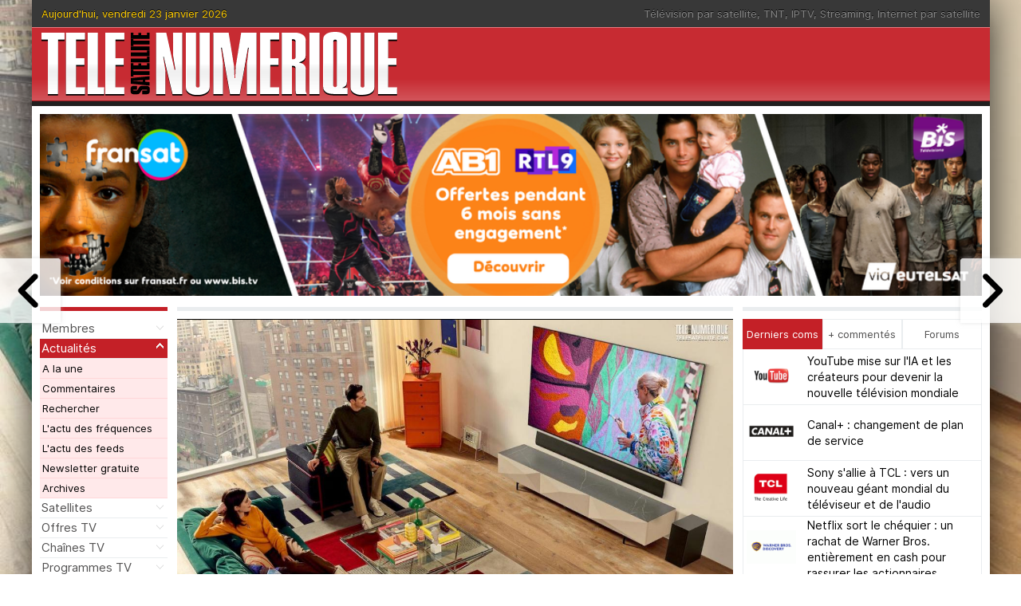

--- FILE ---
content_type: text/html; charset=UTF-8
request_url: https://www.telesatellite.com/actu/62224-lg-offre-jusqu-500-8364-de-remboursement-pour-feter-les-10.html
body_size: 13763
content:
<!DOCTYPE html>
<html>
<head>
    <meta charset="utf-8" />
    <title>LG offre jusqu'à 500&#8364; de remboursement pour fêter les 10 ans de l'OLED</title>
	<meta property="og:title" content="LG offre jusqu'à 500&#8364; de remboursement pour fêter les 10 ans de l'OLED">
	<meta property="og:type" content="article">
	<meta property="og:url" content="https://www.telesatellite.com/actu/62224-lg-offre-jusqu-500-8364-de-remboursement-pour-feter-les-10.html">
	<meta property="og:image" content="/images/actu/l/lg-tv-oled-g3.jpg">
	<meta name="twitter:title" content="LG offre jusqu'&agrave; 500&amp;#8364; de remboursement pour f&ecirc;ter les 10 ans de l'OLED">
	<meta name="twitter:description" content="Pour c&#233;l&#233;brer les 10 ans de l'OLED et l'arriv&#233;e imminente de ses nouvelles gammes C3 et G3, LG Electronics met en place une offre de remboursement &#224; l'occasion des pr&#233;commandes de ces nouveaut&#233;s TV et barres de son.">
	<meta name="twitter:image" content="/images/actu/l/lg-tv-oled-g3.jpg">
	<meta name="twitter:card" content="summary_large_image">
	<link href="https://www.telesatellite.com/actu/62224-lg-offre-jusqu-500-8364-de-remboursement-pour-feter-les-10.html" rel="canonical">
    <meta name="viewport" content="width=device-width, initial-scale=1.0">
    <meta name="theme-color" content="#211f1f">
	<meta name="mobile-web-app-capable" content="yes">
	<meta name="apple-mobile-web-app-capable" content="yes">
	<meta name="verification" content="49e83f8b1eee60227fcf83003c03f298">
	<meta name="msvalidate.01" content="B15D7DEE8EA7F0319B1907697878FF66">
	<meta name="csrf-token" content="bb98d4cd8283327206be5d72a0993a070ef03af82e9a99039d4cc16420330368">
	<link href="https://fonts.googleapis.com" rel="dns-prefetch">
	<link href="/manifest.json" crossorigin="use-credentials" rel="manifest">
	<link href="https://www.telesatellite.com/actu/rss.xml" rel="alternate" type="application/rss+xml" title="RSS 2.0">
	<link href="https://www.telesatellite.com/transpondeurs.xml" title="Télé Satellite" rel="search" type="application/opensearchdescription+xml">
	<link href="https://www.telesatellite.com/" rel="index" title="Télé Satellite et Numérique">
    <link href="/favicon.png" rel="shortcut icon">
	<link href="/favicon.svg" rel="icon" type="image/svg+xml">
    <link href="/favicon.png" type="image/png" rel="icon">
    <link href="/css/styles.css" type="text/css" rel="stylesheet">
    <link href="https://fonts.googleapis.com/css?family=Bebas+Neue&display=block" rel="stylesheet">
    <link href="https://fonts.googleapis.com/css?family=Open+Sans&display=block" rel="stylesheet">
    <script src="/js/jquery.min.js" type="text/javascript"></script>
	<script src="/js/lightslider.js" type="text/javascript"></script>
	<script src="/js/jquery.easing.js" type="text/javascript" ></script>
	<script src="/js/jquery.ui.totop.js" type="text/javascript"></script>
	<script src="/js/jquery.modal.js" type="text/javascript"></script>
	<script src="/js/jquery.notify.js" type="text/javascript"></script>
	<script src="/js/ddaccordion.js" type="text/javascript"></script>
    <script type="text/javascript">
	
		var tsn=1;
		
        ddaccordion.init({headerclass: "submenuheader",contentclass: "submenu",revealtype: "click",mouseoverdelay: 200,collapseprev: true,defaultexpanded: [1],onemustopen: false,animatedefault: false,persiststate: false,toggleclass: ["closed", "opened"],togglehtml: ["suffix", "<img src='/images/tmpl/ha-down.gif' class='statusicon' />", "<img src='/images/tmpl/ha-up.gif' class='statusicon' />"],animatespeed: "fast",oninit:function(headers, expandedindices){},onopenclose:function(header, index, state, isuseractivated){}});
		

	$(document).ready(function() {
		
		$('#tm').click(function () {
			$('html, body').animate({
				scrollTop: $('#strtpg').offset().top
			}, 500);

			return false;
		});
		
		$('a.smooth[href^="#"]').click(function () {
			$('html, body').animate({
				scrollTop: $('[name="' + $.attr(this, 'href').substr(1) + '"]').offset().top
			}, 500);

			return false;
		});
		
		if ($('.droite').length) {
			$('#tabsholder').css('position', 'static');
		}
			
		$(document).keydown(function(e) {
			if (e.keyCode == 82 && e.ctrlKey) {
				e.preventDefault();
				$('#r').click();
			}
		});			
            $('#menu').on("click", function(event) {
                $('#nav').toggleClass("off");
                $('body').toggleClass("noscroll");
                event.stopPropagation();
            });

            $('body').on('click', function(event) {
                if (!$(event.target).is('#menu')) {
                    $("#nav").removeClass("off");
                    $('body').removeClass("noscroll");
                }
				if (event.target === this) {
					console.log(':)');
				}
            });
			
			$('#ico_fb').on('click', function(event) {
				window.open("https://www.facebook.com/sharer/sharer.php?u=https://www.telesatellite.com/actu/62224-lg-offre-jusqu-500-8364-de-remboursement-pour-feter-les-10.html");
			});
			$('#ico_x').on('click', function(event) {
				window.open("https://twitter.com/intent/tweet?text=LG+offre+jusqu%27%C3%A0+500%26%238364%3B+de+remboursement+pour+f%C3%AAter+les+10+ans+de+l%27OLED+%3A+&url=https://www.telesatellite.com/actu/62224-lg-offre-jusqu-500-8364-de-remboursement-pour-feter-les-10.html");
			});
			$('#ico_li').on('click', function(event) {
				window.open("https://www.linkedin.com/sharing/share-offsite/?url=https://www.telesatellite.com/actu/62224-lg-offre-jusqu-500-8364-de-remboursement-pour-feter-les-10.html");
			});
			$('#ico_ri').on('click', function(event) {
				window.open("https://reddit.com/submit?url=https://www.telesatellite.com/actu/62224-lg-offre-jusqu-500-8364-de-remboursement-pour-feter-les-10.html&title=LG+offre+jusqu%27%C3%83%C2%A0+500%26%238364%3B+de+remboursement+pour+f%C3%83%C2%AAter+les+10+ans+de+l%27OLED");
			});
			$('#ico_wa').on('click', function(event) {
				window.open("https://wa.me/?text=LG+offre+jusqu%27%C3%A0+500%26%238364%3B+de+remboursement+pour+f%C3%AAter+les+10+ans+de+l%27OLED : https://www.telesatellite.com/actu/62224-lg-offre-jusqu-500-8364-de-remboursement-pour-feter-les-10.html");
			});
			$('#ico_url').on('click', function(event) {
				var url = document.location.href;
				navigator.clipboard.writeText(url);
				$.notify("URL copiée","info",{autoHide:true,autoHideDelay:2000,position:"center top"});
			});
			$('#ico_mail').on('click', function(event) {
				window.open("mailto:?subject=LG+offre+jusqu%27%C3%A0+500%26%238364%3B+de+remboursement+pour+f%C3%AAter+les+10+ans+de+l%27OLED&body=A lire : https://www.telesatellite.com/actu/62224-lg-offre-jusqu-500-8364-de-remboursement-pour-feter-les-10.html");
			});
			
			$("#tabsholder").tytabs({tabinit:"1",fadespeed:"fast"});
			
			$().UItoTop({easingType: 'easeOutQuart'});
			
			$(".momo").click(function(e) {
				e.preventDefault();
				this.blur();
				var url = $(this).attr("href");
				if (url!=='') {
					if (url.includes('/membres/avis/lire/')) {
						if (url.endsWith('/')) {
						  url = url.slice(0, -1);
						}
						$("#momo .modal-content").load(url, function() {
						  $("#momo").modal();
						});
						return false;
					}
				}
				return false;
			});
			
			$('.pouce').on('click', function(e) {
				e.preventDefault();
				var mbr = "/membres/avis/post/";
				var code = $(this).data("code");
				var rating = 0;
				if ($(this).attr('id') === 'rateUp') {
					rating = 5;
				} else if ($(this).attr('id') === 'rateDown') {
					rating = 0;
				}
				$.get(mbr, { code: code, rating: rating, avis: '' }).done(function(data) {
					if (data == "1") {
						$('.pouce').removeClass('rouge');
						$(this).addClass('rouge');
					}
				});
			});

			var background_image_parallax = function($object, multiplier){
			  multiplier = typeof multiplier !== 'undefined' ? multiplier : 0.5;
				multiplier = 1.05 - multiplier;
			  var $doc = $(document);
			  $object.css({"background-attatchment" : "fixed"});
				$(window).scroll(function(){
				  var from_top = $doc.scrollTop(),
					  top_css = multiplier * from_top;
				  $object.css({"background-size" : (100 + top_css) + '% ' + (100 + top_css) + '%' });
				  $object.css({"background-position" : "50% " + (top_css * -0.1) + "%"});
				  $('.grad').css({"background" : "radial-gradient(circle, rgba(255,255,255,0) " + (100 - top_css) + "%, rgba(0,0,0,1) 100%)"});
			  });
			};

			background_image_parallax($(".visuel"), 0.99);
					
			function displayRemainingTime(postDate, divId) {
			  let postDateTime;
			  if (typeof postDate === "number") {
				postDateTime = postDate * 1000; // Convertir en millisecondes
			  } else {
				postDateTime = new Date(postDate).getTime();
			  }
			  
			  let interval = setInterval(function() {
				let currentTime = new Date().getTime();
				let remainingTime = postDateTime + 1800000 - currentTime; // +1h en millisecondes

				if (remainingTime <= 0) {
				  clearInterval(interval);
				  $(`#${divId}`).text("Trop tard ! Il n'est plus possible de modifier ce commentaire.");
				} else {
				  let minutes = Math.floor((remainingTime % (1000 * 60 * 60)) / (1000 * 60));
				  let seconds = Math.floor((remainingTime % (1000 * 60)) / 1000);

				  if (minutes > 0) {
					$(`#${divId}`).text("Encore " + minutes + " minutes pour modifier votre commentaire.");
					$(`#${divId}`).css('color', '#26536f');
				  } else {
					$(`#${divId}`).text("Plus que " + seconds + " secondes pour enregistrer vos modifications !");
					$(`#${divId}`).css('color', '#c42027');
					$(`#${divId}`).css('font-weight', 'bold');
				  }
				}
			  }, 1000);
			}

			$("#go_prev").click(function() {
				document.location.href = "/actu/62225-une-serie-hbo-harry-potter-en-preparation-avec-rowling-comme-productrice.html";
				return false;
			});
			
			$("#go_next").click(function() {
				document.location.href = "/actu/62223-la-television-espagnole-en-baisse-le-foot-reste-le-programme-le.html";
				return false;
			});
			
			setTimeout(function() {
				if ($("#aa").length > 0) {
					var aah = $('#aa').height();
					$('.autres-articles').height(aah+10);
				}
				if ($("#bb").length > 0) {
					var bbh = $('#bb').height();
					$('.autres-articles').height(bbh+10);
				}
			}, 1000);
			
			$('#aa').lightSlider({
				auto:true,
				loop:true,
				pauseOnHover: true,
				item:3,
				slideMargin:8,
				easing: 'cubic-bezier(0.25, 0, 0.25, 1)',
				speed:300,
				pause:5000,
				pager:false,
				controls:false
			});
			
			$(".mpage").click(function(event) {
				var mbr = "/membres/marque-pages/m/";
				var tp = $(this).data("mp-id");
				var target = $( event.target );
				
				$.get(mbr, { tp: tp }).done(function(data) {
					if (data==="+") {
						target.removeClass("mpage isOff");
						target.addClass("mpage isOn");
					}
					if (data==="-") {
						target.removeClass("mpage isOn");
						target.addClass("mpage isOff");
					}
				});
				return false;
			});
			
			$(".rappel").click(function(event) {
				event.preventDefault();
				this.blur();
				let url = new URL($(location).attr('href'));
				let u = url.pathname;
				let d = $(this).data('d');
				let newUrl = '/membres/memo/?details='+u+'||'+d;
				$('#rappel').attr('href', newUrl).trigger('click');
			});
			
			$(".pp").click(function() {
				var mbr = "/membres/profil/public/?membre=";
				event.preventDefault();
				this.blur();
				$.get(mbr+this.id, function(html) {
					$(html).appendTo('body').modal();
				});
			});
			
			$('#ntf').on('change', function() {
				let isChecked = $(this).prop('checked');
				let checkboxValue = $(this).val();
				let postData = { a: isChecked ? 1 : 0, n: checkboxValue };
				$('#ntfpost').prop('checked', isChecked);
				$.post("/actu/comment/notif/", postData);
			});
			
			$('#modifier').on('click', function(event) {
				event.preventDefault();
				var postId = $(this).data('p');
				let post = $('#com_' + postId);
				let pseudo = post.find('.membre').text().split(' - ')[0].trim();
				let postDate = new Date(post.data('t') * 1000);
				let now = new Date();
				let delai = new Date(now.getTime() - (30 * 60 * 1000));
				if (postDate > delai) {
				$.get('/membres/commentaires/modifie/', { id: postId }, function(data) {
						if (data.length >0) {
							$('.com-context-menu').fadeOut(200);
							$('#inputComment').val(data);
							$('#inputComment').css('height','160px');
							$('#postComment').val("Enregistrer");
							$('#postComment').prop("disabled", false);
							$('#postReset').show();
							$('#updTimer').show();
							$('#cid').val(postId);
							$('#a_post').val('1');
							$('#postComment').show();
							displayRemainingTime(post.data('t'), "updTimer");
							$('#userPost').modal();
						}
					}).fail(function() {
						alert("Erreur lors de la récupération des données.");
					});
				} else {
					$('.com-context-menu').fadeOut(200);
					alert("Il est trop tard pour pouvoir encore modifier ce commentaire.");
				}
			});
			
			$("#bloquer").click(function(event){
				event.preventDefault();
				var m = $(this).data("m");
				if (confirm("Vous êtes certain de vouloir ignorer ce membre ?") == true) {
					$.ajax({
						type: 'POST',
						url: '/membres/bloque/',
						data: {m: m},
						success: function() {
							location.reload();
						}
					});
				}
			});
			
			$(".debloque").click(function(event){
				event.preventDefault();
				var m = $(this).attr('id').replace('b_', '');
				$.ajax({
					type: 'POST',
					url: '/membres/debloque/',
					data: {m: m},
					success: function() {
						location.reload();
					}
				});
			});
			
			$("#rappeler").click(function(event){
				event.preventDefault();
				let url = new URL($(location).attr('href'));
				let u = url.pathname;
				let p = $(this).data('p');
				let d = $(this).data('d');
				let newUrl = '/membres/memo/?details='+u+'|'+p+'|'+d;
				$('#rappeler2').attr('href', newUrl).trigger('click');
			});

			$("#signaler").click(function(event){
				event.preventDefault();
				let url = new URL($(location).attr('href'));
				let u = url.pathname;
				let c = $(this).data('p');
				let d = $(this).data('d');
				let newUrl = '/membres/signalement/?origine='+u+'|'+c+'|'+d;
				$('#signaler2').attr('href', newUrl).trigger('click');
			});
			
			$(document).on('click', '.thread_link', function(e) {
				e.preventDefault();
				var threadId = $(this).data("thread");
				var targetDiv = $("#thread_" + threadId);
				$.ajax({
					url: "/actu/thread/",
					type: "POST",
					data: { thread_id: threadId },
					success: function(response) {
						$(this).closest(".post").find(".avatar").addClass("thread");
						$(this).remove();
						targetDiv.hide().html(response).slideDown('slow');
						targetDiv.css('overflow','visible');
					}.bind(this)
				});
			});
			
			$(document).on('click', '.comrep', function(e) {
				e.preventDefault();
				let post = $(this).data("post");
				let pid = $('#com_' + post);
				let pseudo = pid.find('.membre').text().split(' - ')[0].trim();
				$('#rep').val(post);
				$('#inputComment').attr('placeholder', 'Réponse à ' + pseudo);
				$('#inputComment').val('');
				$('#postComment').prop("disabled", true);
				$('#postComment').hide();
				$('#postComment').val('Poster ma réponse');
				$('#postReset').hide();
				$('#updTimer').hide();
				$('#userPost').modal();
			});
			
			$('.newComment a').click(function(event){
				$('#inputComment').val('');
				$('#inputComment').attr('placeholder', 'Votre commentaire');
				$('#inputComment').css('height','80px');
				$('#postComment').prop("disabled", true);
				$('#postComment').hide();
				$('#postComment').val('Poster mon commentaire');
				$('#postReset').hide();
				$('#updTimer').hide();
			});

			$(document).on('click', '.comvote div[class^=com-]', function() {
				var $this = $(this),
					mbr = "/membres/commentaires/vote/",
					className = $this.attr("class"),
					id = $this.closest(".post").attr("id"),
					v = (className === 'com-pu') ? 1 : (className === 'com-pd') ? 2 : 0;

				if (!v) return;
				
				$.get(mbr + '?a=' + v + '&c=' + id, function(r) {
					var svgClass, score;
					if (v === 1) {
					svgClass = 'com-cls-1';
					$this.closest(".comvote").find(".com-pd").find("svg").attr('class', 'com-cls-0');
					score = $this.next('.comscore');
					} else {
					svgClass = 'com-cls-2';
					$this.closest(".comvote").find(".com-pu").find("svg").attr('class', 'com-cls-0');
					score = $this.prev();
					}
					$this.closest(".comvote").find(".com-" + (v === 1 ? "pu" : "pd")).find("svg").attr('class', svgClass);
					if (r.length > 0) {
					score.text(r);
					}
				});
			});
			
			var lastTrigger = null;
			
			$(document).on('click', '.cntxtm', function(event) {
				event.stopPropagation()
				if (lastTrigger === this) {
					$('.com-context-menu').fadeOut(200);
					lastTrigger = null;
					return;
				}
				var tmp_id = this.id;
				var splitId = tmp_id.split('-');
				var c = splitId[1];
				var u = splitId[2];
				var t = splitId[3];
				var tt = $('#com_'+c).data('t');
				tt = String(tt);
				if (tt && tt.length > 0) {
					let tr = $('#com_'+c).data('t');
					let now = Math.floor(Date.now() / 1000);
					let diff = tr + 1800 - now;
					let m = Math.floor(diff / 60);
					let s = diff % 60;
					if (m < 1 && s > 0) {
					  $('#modifier').html(`<img src="/images/tmpl/modifier.svg"> Modifier (${s} secs)`);
					} else {
					  $('#modifier').html(`<img src="/images/tmpl/modifier.svg"> Modifier (${m} mins)`);
					}
					$('#modifier').data('p', c);
					$('#modifier').data('t', t);
					$('#modifier').show();
				} else {
					$('#modifier').hide();
				}
				$('#rappeler').data('p', c);
				if (u === "0") {
					$('#bloquer').hide();
				} else {
					$('#bloquer').data('m', u);
					$('#bloquer').show();
				}
				$('#signaler').data('p', c);
				const viewportHeight = $(window).height();
				var rect = $(this).offset();
				var scroll_top = $(window).scrollTop();
				var menuHeight = $('.com-context-menu').outerHeight();
				var menuTop = rect.top + 20;
				if (rect.top - scroll_top > viewportHeight / 2) {
					menuTop = rect.top - menuHeight > 0 ? rect.top - menuHeight : 0;
				}
				$('.com-context-menu').css({ top: menuTop - scroll_top, left: rect.left });
				$('.com-context-menu').fadeIn(200);
				lastTrigger = this;
			});
			
			$(document).click(function(e) {
				if (!$(e.target).hasClass('cntxtm') && !$('.com-context-menu').is(e.target) && $('.com-context-menu').has(e.target).length === 0) {
					$('.com-context-menu').fadeOut(200);
					lastTrigger = null;
				}
			});
			
			$(".poll_reponse").click(function() {
				var mbr = "/membres/poll/";
				var poll = $(this).data("poll");
				$.get(mbr, { poll: poll }).done(function(data) {
					if (data!=="0") {
						$('.poll_reponse').addClass('poll_resultat').removeClass('poll_reponse');
						$('.question').append('<br><span style="font-weight:normal">Les lecteurs de Télé Satellite &amp; Numérique ont répondu :</span>');
						var prog = $(".progress");
						var res = data.split(',');
						var cls = '';
						for (i = 1; i < res.length; i++) {
							cls  = '.poll_resultat:nth-child('+(i+1)+').progress .data';
							$(cls).append(' : ' + res[i+1] + '%');
							if (res[i+1]>0) {
								prog.eq(i-1).animate({width: res[i+1]+'%'}, 500)
							} else {
								prog.eq(i-1).css("background-color", "transparent");
								prog.eq(i-1).animate({width: '100%'}, 500)
							}
						}
						$('.poll_details span').text(res[1]);
						$('.poll_details').show();
					}
				});
				return false;
			});
			
			$('.comment.folded .hidden-message').on('click', function() {
				var comment = $(this).closest('.comment');
				var content = comment.find('.comment-content');

				if (comment.hasClass('folded')) {
				  comment.removeClass('folded');
				  content.css('height', 'auto');
				  $(this).hide();
				}
			});
			

			function replaceBBCode(text) {
				var bbcodes = {
					'\\[b\\](.*?)\\[/b\\]': '<strong>$1</strong>',
					'\\[i\\](.*?)\\[/i\\]': '<em>$1</em>',
					'\\[u\\](.*?)\\[/u\\]': '<u>$1</u>',
					'\\[s\\](.*?)\\[/s\\]': '<del>$1</del>',
					'\\[img\\](.*?)\\[/img\\]': '<img src="$1" alt="Image">',
					'\\[spoiler\\](.*?)\\[/spoiler\\]': '<span class="spoiler">$1</span>',
					'\\[quote=(.*?)\\](.*?)\\[/quote\\]': '<blockquote><strong>$1 a écrit:</strong> $2</blockquote>',
					'\\[quote\\](.*?)\\[/quote\\]': '<blockquote>$1</blockquote>'
				};

				for (var pattern in bbcodes) {
					var regex = new RegExp(pattern, 'gi');
					while (regex.test(text)) {
						text = text.replace(regex, bbcodes[pattern]);
					}
				}

				return text;
			}
			
			$("#comment").on("submit", function( event ) {
				
				event.preventDefault();
				
				var mbr = "/actu/comment/";
			  
				$.post( mbr, $("#comment").serialize()).done(function( data ) {
					
					if (data && data.trim().includes('https://www.telesatellite.com')) {
						let url=data.trim();
						document.location.href = url;
						location.reload(true);
					}

				});

			});
			
			$('#inputComment').keyup(function () {
				var len = $(this).val().trim().length;
				if (len >= 10) {
					$('#postComment').show();
					$('#postComment').prop("disabled", false);
				} else {
					$('#postComment').hide();
					$('#postComment').prop("disabled", true);
				}
			});
			
			$('#postReset').click(function(event) {
				event.preventDefault();
				$.modal.close();
				$('#cid').val('');
				$('#a_post').val('');
				$('#inputComment').val('');
				$('#inputComment').css('height','80px');
				$('#postComment').prop("disabled", true);
				$('#postComment').hide();
				$('#postComment').val('Poster mon commentaire');
				$('#postReset').hide();
				$('#updTimer').hide();
			});
			
			$(".row").click(function() {
				var url = $(this).data("url");
				if (url!=='') {
					if (url.substr(0, 1)=='/') {
						window.location.href=url;
					} else {
						window.open(url);
					}
				}
				return false;
			});
			
			function getScrollHeight(elm){
				var savedValue = elm.value
				elm.value = ''
				elm._baseScrollHeight = elm.scrollHeight
				elm.value = savedValue
			}

			function onExpandableTextareaInput({ target:elm }){
				if( !elm.classList.contains('autoExpand') || !elm.nodeName == 'TEXTAREA' ) return

				var minRows = elm.getAttribute('data-min-rows')|0, 
					maxRows = elm.getAttribute('data-max-rows')|0, 
					rows;

				!elm._baseScrollHeight && getScrollHeight(elm)

				elm.rows = minRows
				rows = Math.ceil((elm.scrollHeight - elm._baseScrollHeight) / 16)
				rows = Math.min(rows, maxRows)  // ne dépasse pas le nombre maximal de lignes

				elm.rows = minRows + rows
			}

			document.addEventListener('input', onExpandableTextareaInput);
			
        });
		
		
		setTimeout(function(){var mbr="/membres/scr/";$.get(mbr);}, 10000);
		
		window.scrollTo(0,1);

    </script>
</head>
<body style="background-image:url(/images/actu/l/lg-tv-oled-g3.jpg)">
    <div class="body">
        <main>
				<header>
		<div id="menu" class="burger"><div class="steak"></div><div class="steak"></div><div class="steak"></div></div><div class="user"><a href="/membres/identification/" rel="modal:open" /><img src="/images/tmpl/ui_login.svg"></a></div>
		<a name="top"></a>
		<div id="top">
			<div class="date"><script>document.write("Aujourd'hui, vendredi 23 janvier 2026");</script></div>
			<div class="shortcuts"><a title="Chaînes gratuites par satellite" href="/chaines/gratuites/#satellite">Télévision par satellite</a>, <a title="Chaînes TNT gratuites" href="/chaines/gratuites/#tnt">TNT</a>, <a title="Offres TV IPTV" href="/offres-tv/iptv/">IPTV</a>, <a title="Offres TV Streaming" href="/offres-tv/streaming/">Streaming</a>, <a title="Internet par satellite" href="/internet-par-satellite/"> Internet par satellite</a></div>
		</div>
		<div id="hdr">
			<div id="logo"><a title="Télé Satellite et Numérique" href="/"><img src="/images/tmpl/tele-satellite-numerique.svg" alt="T&eacute;l&eacute; Satellite et Num&eacute;rique" class="logo" loading="lazy" /><img src="/images/tmpl/tsn.svg" alt="T&eacute;l&eacute; Satellite et Num&eacute;rique" class="logo-carre" /></a></div>
			<div class="bnr"><div class="header">

</div></div>
		</div>
		<div class="bl"></div>
	</header>
            <div id="subheader">
            	<div class="wide"><a href="https://www.telesatellite.com/go/fransat-255/" target="_blank"><img src="https://www.telesatellite.com/images/a/fransat/bis-tv-telesat-desktop-3.png" /></a></div>
				<div id="strtpg"></div>
            </div>
			<div id="mshdr">
			</div>            <div class="content">
                <div class="span_menu">
					                    <div id="nav" class="on">
												<a title="Identification" class="menuitem submenuheader" href="#">Membres</a>
						<div class="submenu">
							<ul>
								<li><a title="Identification" href="/membres/identification/" rel="modal:open">Identification</a></li>
								<li><a title="Inscription" href="/membres/inscription/" rel="modal:open" id="compte">Devenir membre</a></li>
								<li><a title="Mot de passe oublié" href="/membres/rappel/" rel="modal:open">Mot de passe oublié</a></li>
							</ul>
						</div>
						                        <a title="L'actualité" class="menuitem submenuheader" href="/">Actualités</a>
                        <div class="submenu">
                            <ul>
                                <li><a title="Télé Satellite &amp; Numérique" href="/">A la une</a></li>
								<li><a title="Commentaires" href="/actu/commentaires/">Commentaires</a></li>
								<li><a title="Rechercher dans l'actu" href="/actu/recherche/" id="r" rel="modal:open">Rechercher</a></li>
								<li><a title="L'actu des fréquences satellite" href="/frequences/">L'actu des fréquences</a></li>
                                <li><a title="L'actu des feeds" href="http://www.satelliweb.com/index.php?section=livef" target="_blank" rel="nofollow">L'actu des feeds</a></li>
                                <li><a title="Recevez l'actualité à votre adresse e-mail" href="https://eepurl.com/bZ19xD" target="_blank" rel="nofollow">Newsletter gratuite</a></li>
                                <li><a title="Les archives des actualités" href="/actu/archives/">Archives</a></li>
                            </ul>
                        </div>
                        <a title="Tout sur les satellites" class="menuitem submenuheader" href="/satellites/">Satellites</a>
                        <div class="submenu">
                            <ul>
                                <li><a title="Liste dess satellites" href="/satellites/">Liste des satellites</a></li>
                                <li><a title="Recevoir la TV par satellite" href="/installateurs/">S'équiper</a></li>
                                <li><a title="Forum satellite" href="https://forum.telesatellite.com/forumdisplay.php/1-R%C3%A9ception-num%C3%A9rique" target="_blank">Forum du satellite</a></li>
                            </ul>
                        </div>
                        <a title="Les bouquets TV" class="menuitem submenuheader" href="/offres-tv/">Offres TV</a>
                        <div class="submenu">
                            <ul>
                                <li><a title="Offres TV par satellite" href="/offres-tv/satellite/">Satellite</a></li>
								<li><a title="Offres TNT" href="/offres-tv/tnt/">TNT</a></li>
                                <li><a title="Offres TV IPTV" href="/offres-tv/iptv/">IPTV</a></li>
                                <li><a title="Offres TV OTT (Streaming)" href="/offres-tv/streaming/">Streaming</a></li>
                            </ul>
                        </div>
                        <a title="Chaînes TV" href="/chaines/" class="menuitem submenuheader">Chaînes TV</a>
                        <div class="submenu">
                            <ul>
                                <li><a title="Chaînes TV françaises gratuites" href="/chaines/gratuites/">Gratuites</a></li>
                                <li><a title="Programmes TV" href="/programmes-tv/">Programmes TV</a></li>
                            </ul>
                        </div>
                        <a title="Programmes TV" href="/programmes-tv/" class="menuitem submenuheader">Programmes TV</a>
                        <div class="submenu">
                            <ul>
                                <li><a title="Programmes TV de la TNT gratuite" href="/programmes-tv/">Tous les programmes</a></li>
								<li><a title="En ce moment sur la TNT gratuite" href="/programmes-tv/maintenant/">En ce moment sur la TNT</a></li>
								<li><a title="Ce soir" href="/sujet/tnt/#ce-soir-tnt">Ce soir sur la TNT</a></li>
                                <li><a title="Films et téléfilms" href="/programmes-tv/cinema-films-telefilms/">Films &amp; téléfilms</a></li>
								<li><a title="Films anciens" href="/programmes-tv/films-anciens/">Films anciens</a></li>
								<li><a title="Séries et feuilletons" href="/programmes-tv/series-feuilletons/">Séries &amp; feuilletons</a></li>
								<li><a title="Théâtre" href="/programmes-tv/theatre/">Théâtre</a></li>
								<li><a title="Documentaires" href="/programmes-tv/documentaires/">Documentaires</a></li>
								<li><a title="Concerts et spectacles" href="/programmes-tv/concerts-spectacles/">Concerts &amp; spectacles</a></li>
								<li><a title="Jeunesse" href="/programmes-tv/jeunesse/">Jeunesse</a></li>
								<li><a title="Sport" href="/programmes-tv/sport/">Sport</a></li>
                            </ul>
                        </div>
                        <a title="Internet par satellite" class="menuitem submenuheader" href="/internet-par-satellite/">Internet par satellite</a>
                        <div class="submenu">
                            <ul>
                                <li><a title="Actualités Internet par satellite" href="/internet-par-satellite/">Actualités</a></li>
								<li><a title="Fournisseurs d'accès Internet par satellite" href="/internet-par-satellite/offres/">Offres d'accès</a></li>
                                <li><a title="Installateurs Internet par satellite" href="/installateurs/">Installer / Dépanner</a></li>
								<li><a title="Forum Internet par satellite" href="https://forum.telesatellite.com/forumdisplay.php/1-R%C3%A9ception-num%C3%A9rique" target="_blank">Forum</a></li>
                            </ul>
                        </div>
                        <a title="La télévision numérique terrestre (TNT)" class="menuitem submenuheader" href="/offres-tv/tnt/">TNT</a>
                        <div class="submenu">
                            <ul>
                                <li><a title="L'actualité de la TNT" href="/sujet/tnt/">Actualités de la TNT</a></li>
								<li><a title="Les chaînes de la TNT gratuite" href="/chaines/gratuites/#tnt-gratuite">TNT gratuite</a></li>
                                <li><a title="Programmes TV de la TNT" href="/programmes-tv/">Programmes TV TNT</a></li>
                                <li><a title="Les installateurs d'antennes TNT" href="/installateurs/">Installer / Dépanner</a></li>
                                <li><a title="Forum TNT" href="https://forum.telesatellite.com/forumdisplay.php/1-R%C3%A9ception-num%C3%A9rique" target="_blank">Forum de la TNT</a></li>
                            </ul>
                        </div>
                        <!--<a title="Les dossiers techniques" class="menuitem submenuheader" href="/technique/">Dossiers</a>
                        <div class="submenu">
                            <ul>
                                <li><a title="Les articles, tutos et guides" href="/technique/">Guides</a></li>
                                <li><a title="Les essais" href="/technique/essais/">Essais</a></li>
                            </ul>
                        </div>//-->
                        <a title="Avis d'appel public à la concurrence" class="menuitem" href="/appels-doffres/">Appels d'offres</a>
                        <a title="Les antennistes près de chez vous" class="menuitem" href="/installateurs/">Antennistes</a>
                        <a title="Les forums de Télé Satellite &amp; Numerique" class="menuitem submenuheader" href="https://forum.telesatellite.com">Forum</a>
                        <div class="submenu">
                            <ul>
                                <li><a title="Forum satellite" href="https://forum.telesatellite.com/forumdisplay.php/1-R%C3%A9ception-num%C3%A9rique" target="_blank">Réception satellite</a></li>
                                <li><a title="Forum TNT" href="https://forum.telesatellite.com/forumdisplay.php/1-R%C3%A9ception-num%C3%A9rique" target="_blank">TNT</a></li>
								<li><a title="Forum Streaming, OTT, IPTV" href="https://forum.telesatellite.com/forumdisplay.php/1-R%C3%A9ception-num%C3%A9rique" target="_blank">Streaming, OTT, IPTV</a></li>
								<li><a title="Forum Internet par satellite" href="https://forum.telesatellite.com/forumdisplay.php/1-R%C3%A9ception-num%C3%A9rique" target="_blank">Internet par satellite</a></li>
                                <li><a title="Tous les forums" href="https://forum.telesatellite.com" target="_blank">Tous les forums</a></li>
                            </ul>
                        </div>
                        <a title="Contacter Télé Satellite &amp; Numérique" class="menuitem submenuheader" href="/contact/">Contacts</a>
                        <div class="submenu">
                            <ul>
                                <li><a title="Contacter la rédaction" href="mailto:redaction@telesatellite.com">Contact Rédaction</a></li>
                                <li><a title="Devenir annonceur" href="mailto:publicite@telesatellite.com">Contact Publicité</a></li>
                                <li><a title="Général" href="mailto:telesat@telesatellite.com">Contact général</a></li>
                                <li><a title="Mentions légales" href="/mentions-legales/">Mentions légales</a></li>
                            </ul>
                        </div>
                        <div id="social">
                            <a title="Télé Satellite &amp; Numérique sur Facebook" href="https://www.facebook.com/pages/Télé-Satellite-Numérique/135443953143971" target="_blank" rel="nofollow"><img src="/images/tmpl/facebook.png" alt="Icon Facebook" border="0" loading="lazy" /></a>
                            <a title="Télé Satellite &amp; Numérique sur X" href="https://x.com/telenumerique" target="_blank" rel="nofollow"><img src="/images/tmpl/x.png" alt="Icon X" border="0" loading="lazy" /></a>
                            <a title="Newsletter gratuite Télé Satellite &amp; Numérique" href="https://eepurl.com/bZ19xD" target="_blank"><img src="/images/tmpl/newsletter.png" alt="Icon Email" border="0" loading="lazy" /></a>
                        </div>
                    </div>
                </div>
				<div class="wrapper_centre_droite">
					<div class="span_centre">
					<div class="content_push"></div>
					<div class="actu">
						<div class="illustration">
							<div class="grad"></div>
							<div class="visuel" style="background-image:url(/images/actu/l/lg-tv-oled-g3.jpg);"><img src="/images/actu/l/lg-tv-oled-g3.jpg" loading="lazy"></div>
							<div class="cc"><div class="dropshadow"></div></div>
						</div>
						<div class="prep">
							<div class="ntools">
								<div class="rappel" data-d=""></div>
							</div>
							<div class="picto"><a title="Actualit&eacute;s LG Electronics" href="/sujet/lg-electronics/"><img src="/images/logos/lg-electronics.gif" alt="LG Electronics" /></a></div>
							<div class="placeholder">&nbsp;</div>
							<div class="rubrique"><span><a href="/television/" title="Télévision / Equipement">Télévision / Equipement</a></span></div>
							<h1>LG offre jusqu'à 500&#8364; de remboursement pour fêter les 10 ans de l'OLED</h1>
							<a href="#" id="rappel" rel="modal:open"></a>
						</div>
						<div class="auteur">Carlos PIRES</div>
						<div class="date"> 5 avril 2023 &agrave; 23h33</div>
						<div class="article">
<p>Pour c&#233;l&#233;brer les <strong>10 ans de l'OLED</strong> et l'arriv&#233;e imminente de ses nouvelles gammes <strong>C3 et G3</strong>, LG Electronics met en place une offre de remboursement &#224; l'occasion des pr&#233;commandes de ces nouveaut&#233;s TV et barres de son.</p>
<p>Du <strong>4 au 30 avril</strong>, pour tout achat des t&#233;l&#233;viseurs C3 et G3, le constructeur rembourse jusqu'&#224; <strong>500&#8364;</strong> !</p>
<p>L'offre peut &#234;tre doubl&#233;e pour tout achat simultan&#233; d'une barre de son LG, permettant aux clients de s'&#233;quiper avec les derni&#232;res technologies et de b&#233;n&#233;ficier de la meilleure exp&#233;rience visuelle et sonore du moment.</p>
</div>
						<!-- share block //-->
						<div class="share">
							<div id="ico_fb"></div>
							<div id="ico_x"></div>
							<div id="ico_li"></div>
							<div id="ico_ri"></div>
							<div id="ico_wa"></div>
							<div id="ico_url"></div>
							<div id="ico_mail"></div>
						</div>
						<!-- share block //-->				
					</div>
					<div id="meme-sujets">
						<div class="inset"></div>
						<div class="sujet"><a title="LG Electronics" href="/sujet/lg-electronics/">LG Electronics</a> &#8250; Autres articles à lire</div>
						<div class="autres-articles">
							<div class="aa">
								<ul id="aa" class="cs-hidden">
									<li class="flx">
										<div class="flximg" style="background-image:url('/images/actu/l/lg-oled-evo-w6.jpg');" onclick="document.location = '/actu/68123-lg-devoile-la-wallpaper-tv-oled-sans-fil-la-plus-fine.html';"><div class="coms"><div class="comtop">5</div></div></div>
										<div class="flxttl"><div class="ph"></div><a title="LG d&eacute;voile la Wallpaper TV, l'OLED sans fil la plus fine au monde" href="/actu/68123-lg-devoile-la-wallpaper-tv-oled-sans-fil-la-plus-fine.html">LG dévoile la Wallpaper TV, l'OLED sans fil la plus fine au monde</a></div>
									</li>
									<li class="flx">
										<div class="flximg" style="background-image:url('/images/actu/l/lg-gallery-tv.jpg');" onclick="document.location = '/actu/68114-lg-devoile-le-gallery-tv-un-televiseur-lifestyle-inspire-des-galeries.html';"><div class="coms"><div class="comtop">6</div></div></div>
										<div class="flxttl"><div class="ph"></div><a title="LG d&eacute;voile le Gallery TV, un t&eacute;l&eacute;viseur lifestyle inspir&eacute; des galeries d'art" href="/actu/68114-lg-devoile-le-gallery-tv-un-televiseur-lifestyle-inspire-des-galeries.html">LG dévoile le Gallery TV, un téléviseur lifestyle inspiré des galeries d'art</a></div>
									</li>
									<li class="flx">
										<div class="flximg" style="background-image:url('/images/actu/2/2026_lg_ultragear.jpg');" onclick="document.location = '/actu/68103-ces-2026-lg-devoile-ultragear-evo-les-premiers-moniteurs-5k-boostes.html';"><div class="coms"><div class="comtop">2</div></div></div>
										<div class="flxttl"><div class="ph"></div><a title="CES 2026 : LG d&eacute;voile UltraGear evo, les premiers moniteurs 5K boost&eacute;s par IA" href="/actu/68103-ces-2026-lg-devoile-ultragear-evo-les-premiers-moniteurs-5k-boostes.html">CES 2026 : LG dévoile UltraGear evo, les premiers moniteurs 5K boostés par IA</a></div>
									</li>
									<li class="flx">
										<div class="flximg" style="background-image:url('/images/actu/l/lg-240-hz-rgb.jpg');" onclick="document.location = '/actu/68097-lg-display-devoile-le-premier-ecran-oled-rgb-240-hz-au.html';"></div>
										<div class="flxttl"><a title="LG Display d&eacute;voile le premier &eacute;cran OLED RGB 240 Hz au monde" href="/actu/68097-lg-display-devoile-le-premier-ecran-oled-rgb-240-hz-au.html">LG Display dévoile le premier écran OLED RGB 240 Hz au monde</a></div>
									</li>
									<li class="flx">
										<div class="flximg" style="background-image:url('/images/actu/l/lg-ia-affective.jpg');" onclick="document.location = '/actu/68059-lg-presentera-au-ces-2026-un-cockpit-immersif-dope-ia.html';"><div class="coms"><div class="comtop">3</div></div></div>
										<div class="flxttl"><div class="ph"></div><a title="LG pr&eacute;sentera au CES 2026 un cockpit immersif dop&eacute; &agrave; l'IA" href="/actu/68059-lg-presentera-au-ces-2026-un-cockpit-immersif-dope-ia.html">LG présentera au CES 2026 un cockpit immersif dopé à l'IA</a></div>
									</li>
									<li class="flx">
										<div class="flximg" style="background-image:url('/images/actu/c/copilot.jpg');" onclick="document.location = '/actu/68017-une-mise-jour-des-smart-tv-lg-force-installation-une-ia.html';"><div class="coms"><div class="comtop">3</div></div></div>
										<div class="flxttl"><div class="ph"></div><a title="Une mise &agrave; jour des Smart TV LG force l'installation d'une IA de Microsoft" href="/actu/68017-une-mise-jour-des-smart-tv-lg-force-installation-une-ia.html">Une mise à jour des Smart TV LG force l'installation d'une IA de Microsoft</a></div>
									</li>
									<li class="flx">
										<div class="flximg" style="background-image:url('/images/actu/l/lg-channels-logo-2025.jpg');" onclick="document.location = '/actu/67915-streaming-gratuit-mise-jour-majeure-pour-lg-channels.html';"></div>
										<div class="flxttl"><a title="Streaming gratuit : mise &agrave; jour majeure pour LG Channels" href="/actu/67915-streaming-gratuit-mise-jour-majeure-pour-lg-channels.html">Streaming gratuit : mise à jour majeure pour LG Channels</a></div>
									</li>
									<li class="flx">
										<div class="flximg" style="background-image:url('/images/actu/l/lg-webos-hub-3.jpg');" onclick="document.location = '/actu/66997-lg-mise-sur-ia-pour-revolutionner-les-plateformes-tv.html';"></div>
										<div class="flxttl"><a title="LG mise sur l'IA pour r&eacute;volutionner les plateformes TV" href="/actu/66997-lg-mise-sur-ia-pour-revolutionner-les-plateformes-tv.html">LG mise sur l'IA pour révolutionner les plateformes TV</a></div>
									</li>
									<li class="flx">
										<div class="flximg" style="background-image:url('/images/actu/l/lg-electronics-siege.jpg');" onclick="document.location = '/actu/66748-lg-annonce-ses-resultats-financiers-du-premier-trimestre-2025.html';"></div>
										<div class="flxttl"><a title="LG annonce ses r&eacute;sultats financiers du premier trimestre 2025" href="/actu/66748-lg-annonce-ses-resultats-financiers-du-premier-trimestre-2025.html">LG annonce ses résultats financiers du premier trimestre 2025</a></div>
									</li>
									<li class="flx">
										<div class="flximg" style="background-image:url('/images/actu/l/lg-xbox_2.jpg');" onclick="document.location = '/actu/66740-lancement-de-application-xbox-sur-les-smart-tv-lg.html';"></div>
										<div class="flxttl"><a title="Lancement de l'application Xbox sur les Smart TV LG" href="/actu/66740-lancement-de-application-xbox-sur-les-smart-tv-lg.html">Lancement de l'application Xbox sur les Smart TV LG</a></div>
									</li>
									<li class="flx">
										<div class="flximg" style="background-image:url('/images/actu/l/lg-rmc-bfm.jpg');" onclick="document.location = '/actu/66618-lg-electronics-france-integre-des-chaines-du-groupe-rmc-bfm-dans.html';"></div>
										<div class="flxttl"><a title="LG Electronics France int&egrave;gre des cha&icirc;nes du groupe RMC BFM dans son application LG Channels" href="/actu/66618-lg-electronics-france-integre-des-chaines-du-groupe-rmc-bfm-dans.html">LG Electronics France intègre des chaînes du groupe RMC BFM dans son application LG Channels</a></div>
									</li>
									<li class="flx">
										<div class="flximg" style="background-image:url('/images/actu/l/lg-2025.jpg');" onclick="document.location = '/actu/66597-lg-lance-ses-nouveaux-modeles-de-televiseurs-lg-oled-ai-et.html';"></div>
										<div class="flxttl"><a title="LG lance ses nouveaux mod&egrave;les de t&eacute;l&eacute;viseurs LG OLED AI et LG QNED EVO AI 2025" href="/actu/66597-lg-lance-ses-nouveaux-modeles-de-televiseurs-lg-oled-ai-et.html">LG lance ses nouveaux modèles de téléviseurs LG OLED AI et LG QNED EVO AI 2025</a></div>
									</li>
								</ul>
							</div>
						</div>
					</div>
		<div class="spacer"></div><div class="fil"><a href="https://www.telesatellite.com/go/tvcorner-258/" target="_blank"><img src="https://www.telesatellite.com/images/a/tvcorner/gamme-google-tv-telesat-1.png" /></a></div><div class="spacer"></div>						<div class="info-coms" id="derniere_reaction">
							<div class="icon">!</div>
							<p align="center" style="color:#204972">Pour lire les commentaires et participer, vous devez vous identifier.</p>
							<p align="center" style="color:#204972"><a href="/membres/identification/" class="lien" rel="modal:open">Connectez-vous</a> ou <a href="/membres/inscription/" class="lien" rel="modal:open">devenez membre</a> pour participer et profiter d'autres avantages.</p>
						</div>
	                </div>
                <div class="span_droite">
					<div id="tabsholder">
	<div class="tabs">
		<div id="tab1">Derniers coms</div>
		<div id="tab2">+ commentés</div>
		<div id="tab3">Forums</div>
	</div>
	<div class="contents">
		<div id="content1" class="tabscontent">
			<div class="tr"><div class="flch"><a href="/actu/68232-youtube-mise-sur-ia-et-les-createurs-pour-devenir-la-nouvelle.html#derniere_reaction"><img src="/images/logos/youtube.gif" /></a></div><div class="line"><a title="YouTube mise sur l'IA et les cr&eacute;ateurs pour devenir la nouvelle t&eacute;l&eacute;vision mondiale" href="/actu/68232-youtube-mise-sur-ia-et-les-createurs-pour-devenir-la-nouvelle.html#derniere_reaction">YouTube mise sur l'IA et les créateurs pour devenir la nouvelle télévision mondiale</a></div></div>
			<div class="tr"><div class="flch"><a href="/actu/68237-canal-changement-de-plan-de-service.html#derniere_reaction"><img src="/images/logos/canal-plus.gif" /></a></div><div class="line"><a title="Canal+ : changement de plan de service" href="/actu/68237-canal-changement-de-plan-de-service.html#derniere_reaction">Canal+ : changement de plan de service</a></div></div>
			<div class="tr"><div class="flch"><a href="/actu/68220-sony-allie-tcl-vers-un-nouveau-geant-mondial-du-televiseur-et.html#derniere_reaction"><img src="/images/logos/tcl.gif" /></a></div><div class="line"><a title="Sony s'allie &agrave; TCL : vers un nouveau g&eacute;ant mondial du t&eacute;l&eacute;viseur et de l'audio" href="/actu/68220-sony-allie-tcl-vers-un-nouveau-geant-mondial-du-televiseur-et.html#derniere_reaction">Sony s'allie à TCL : vers un nouveau géant mondial du téléviseur et de l'audio</a></div></div>
			<div class="tr"><div class="flch"><a href="/actu/68224-netflix-sort-le-chequier-un-rachat-de-warner-bros-entierement-en.html#derniere_reaction"><img src="/images/logos/warnerbros-discovery.gif" /></a></div><div class="line"><a title="Netflix sort le ch&eacute;quier : un rachat de Warner Bros. enti&egrave;rement en cash pour rassurer les actionnaires" href="/actu/68224-netflix-sort-le-chequier-un-rachat-de-warner-bros-entierement-en.html#derniere_reaction">Netflix sort le chéquier : un rachat de Warner Bros. entièrement en cash pour rassurer les actionnaires</a></div></div>
			<div class="tr"><div class="flch"><a href="/actu/68218-kabelio-prolonge-son-contrat-avec-eutelsat-sur-hotbird.html#derniere_reaction"><img src="/images/logos/eutelsat.gif" /></a></div><div class="line"><a title="Kabelio prolonge son contrat avec Eutelsat sur Hotbird" href="/actu/68218-kabelio-prolonge-son-contrat-avec-eutelsat-sur-hotbird.html#derniere_reaction">Kabelio prolonge son contrat avec Eutelsat sur Hotbird</a></div></div>
		</div>
		<div id="content2" class="tabscontent">
			<div class="tr"><div class="flch"><a href="/actu/67937-insecurite-orange-contraint-de-suspendre-ses-activites-marseille.html"><img src="/images/logos/orange.gif" /></a></div><div class="line"><a title="Ins&eacute;curit&eacute; : Orange contraint de suspendre ses activit&eacute;s &agrave; Marseille" href="/actu/67937-insecurite-orange-contraint-de-suspendre-ses-activites-marseille.html">Insécurité : Orange contraint de suspendre ses activités à Marseille</a></div><div class="cms"><span class="compte">39</span></div></div>
			<div class="tr"><div class="flch"><a href="/actu/68042-tdf-active-pres-de-40-emetteurs-dab-en-france-la-radio.html"><img src="/images/logos/tdf.gif" /></a></div><div class="line"><a title="TDF active pr&egrave;s de 40 &eacute;metteurs DAB+ en France : la radio num&eacute;rique arrive en Bretagne et au-del&agrave;" href="/actu/68042-tdf-active-pres-de-40-emetteurs-dab-en-france-la-radio.html">TDF active près de 40 émetteurs DAB+ en France : la radio numérique arrive en Bretagne et au-delà</a></div><div class="cms"><span class="compte">29</span></div></div>
			<div class="tr"><div class="flch"><a href="/actu/68084-les-francais-restent-fideles-aux-classiques-de-noel.html"><img src="/images/logos/streaming.gif" /></a></div><div class="line"><a title="Les Fran&ccedil;ais restent fid&egrave;les aux classiques de No&euml;l" href="/actu/68084-les-francais-restent-fideles-aux-classiques-de-noel.html">Les Français restent fidèles aux classiques de Noël</a></div><div class="cms"><span class="compte">22</span></div></div>
			<div class="tr"><div class="flch"><a href="/actu/68051-france-televisions-approuve-son-budget-2026-equilibre-au-prix-de-coupes.html"><img src="/images/logos/francetelevisions.gif" /></a></div><div class="line"><a title="France T&eacute;l&eacute;visions approuve son budget 2026 &agrave; l'&eacute;quilibre au prix de coupes s&eacute;v&egrave;res" href="/actu/68051-france-televisions-approuve-son-budget-2026-equilibre-au-prix-de-coupes.html">France Télévisions approuve son budget 2026 à l'équilibre au prix de coupes sévères</a></div><div class="cms"><span class="compte">17</span></div></div>
			<div class="tr"><div class="flch"><a href="/actu/67986-les-jeunes-australiens-sont-desormais-bannis-des-reseaux-sociaux-et-meme.html"><img src="/images/logos/australie.gif" /></a></div><div class="line"><a title="Les jeunes australiens sont d&eacute;sormais bannis des r&eacute;seaux sociaux et m&ecirc;me YouTube" href="/actu/67986-les-jeunes-australiens-sont-desormais-bannis-des-reseaux-sociaux-et-meme.html">Les jeunes australiens sont désormais bannis des réseaux sociaux et même YouTube</a></div><div class="cms"><span class="compte">14</span></div></div>
		</div>
		<div id="content3" class="tabscontent">
			<div class="tr"><div class="flch"><img src="/images/tmpl/topic.gif" /></div><div class="line"><a href="https://forum.telesatellite.com/showthread.php/6338-Sony-va-céder-sa-division-TV-et-audio-domestique-à-TCL?goto=newpost" target="_blank">Sony va céder sa division TV et audio domestique à TCL</a></div></div>
			<div class="tr"><div class="flch"><img src="/images/tmpl/topic.gif" /></div><div class="line"><a href="https://forum.telesatellite.com/showthread.php/6337-Hivernale-2026-le-31-janvier-à-Carlepont-(Oise)?goto=newpost" target="_blank">Hivernale 2026 le 31 janvier à Carlepont (Oise)</a></div></div>
			<div class="tr"><div class="flch"><img src="/images/tmpl/topic.gif" /></div><div class="line"><a href="https://forum.telesatellite.com/showthread.php/6336-magazine-télé-satellite?goto=newpost" target="_blank">magazine télé satellite</a></div></div>
			<div class="tr"><div class="flch"><img src="/images/tmpl/topic.gif" /></div><div class="line"><a href="https://forum.telesatellite.com/showthread.php/6334-Réception-DVBT-2?goto=newpost" target="_blank">Réception DVBT 2</a></div></div>
			<div class="tr"><div class="flch"><img src="/images/tmpl/topic.gif" /></div><div class="line"><a href="https://forum.telesatellite.com/showthread.php/6333-TNT-son-plus-fort-sur-RTS1-amp-RTS2-(DVB-T2)?goto=newpost" target="_blank">TNT : son plus fort sur RTS1 & RTS2 (DVB T2)</a></div></div>
		</div>
	</div>
</div>
					                </div>
			</div>
            </div>
        </main>
        <div id="go_prev" class="btnpg pgl"></div>
        <div id="go_next" class="btnpg pgr"></div>
        		<div id="prefooter">
            	<div class="wide"><a href="https://www.telesatellite.com/go/fransat-255/" target="_blank"><img src="https://www.telesatellite.com/images/a/fransat/bis-tv-telesat-desktop-3.png" /></a></div>
		</div>
            	<div class="mob_une"><a href="https://www.telesatellite.com/go/fransat-184/" target="_blank"><img src="https://www.telesatellite.com/images/a/fransat/SatTV_Mobile_AR_Fixe.png" /></a></div>
        <footer>
            <div class="bl"></div>
			<div class="sections">
				<div class="section">
					ACTUALITÉS
					<ul>
						<li><a href="/">A la une</a></li>
						<li><a href="/frequences/">Actu des fréquences satellite</a></li>
						<li><a href="https://eepurl.com/bZ19xD" target="_blank">Newsletter gratuite</a></li>
					</ul>
				</div>
				<div class="section">
					SATELLITES
					<ul>
						<li><a href="/satellites/">Liste des satellites</a></li>
						<li><a href="/installateurs/">Installateurs réception satellite</a></li>
						<li><a href="https://forum.telesatellite.com/forumdisplay.php/1-R%C3%A9ception-num%C3%A9rique" target="_blank">Forum réception satellite</a></li>
					</ul>
				</div>
				<div class="section">
					TNT GRATUITE
					<ul>
						<li><a href="/sujet/tnt/">Actualité de la TNT</a></li>
						<li><a href="/chaines/gratuites/#tnt-gratuite">Chaînes TNT gratuites</a></li>
						<li><a href="/installateurs/">Intallateurs réception TNT</a></li>
						<li><a href="https://forum.telesatellite.com/forumdisplay.php/1-R%C3%A9ception-num%C3%A9rique" target="_blank">Forum de la TNT</a></li>
					</ul>
				</div>
				<div class="section">
					OFFRES TV
					<ul>
						<li><a href="/offres-tv/satellite/">Offres TV satellite</a></li>
						<li><a href="/offres-tv/tnt/">Offres TV TNT</a></li>
						<li><a href="/offres-tv/iptv/">Offres IPTV</a></li>
						<li><a href="/offres-tv/streaming/">Offres Streaming</a></li>
					</ul>
				</div>
				<div class="section">
					CHAINES TV
					<ul>
						<li><a href="/chaines/gratuites/#tnt-gratuite">Chaînes TNT gratuites</a></li>
						<li><a href="/chaines/gratuites/#satellite">Chaînes satellite gratuites</a></li>
					</ul>
				</div>
				<div class="section">
					PROGRAMMES TV
					<ul>
						<li><a href="/programmes-tv/maintenant/">En ce moment sur la TNT</a></li>
						<li><a href="/programmes-tv/maintenant/">Ce soir sur la TNT</a></li>
						<li><a href="/programmes-tv/">Tous les programmes</a></li>
					</ul>
				</div>
				<div class="section">
					INTERNET PAR SATELLITE
					<ul>
						<li><a href="/internet-par-satellite/">Actualité</a></li>
						<li><a href="/internet-par-satellite/offres/">Offres d'accès</a></li>
						<li><a href="/installateurs/">Installateurs Internet par satellite</a></li>
						<li><a href="https://forum.telesatellite.com/forumdisplay.php/1-R%C3%A9ception-num%C3%A9rique" target="_blank">Forum</a></li>
					</ul>
				</div>
				<div class="section">
					CONTACTS
					<ul>
						<li><a href="mailto:redaction@telesatellite.com">Rédaction</a></li>
						<li><a href="mailto:publicite@telesatellite.com">Publicité</a></li>
						<li><a href="mailto:telesat@telesatellite.com">Général</a></li>
						<li><a href="/installateurs/">Demande d'assistance TV</a></li>
					</ul>
				</div>
				<div class="section">
					PARTENAIRES
					<ul>
						<li><a href="https://www.akaoma.com/formation/ceh-certified-ethical-hacker" target="_blank">Formation CEH</a></li>
						<li><a href="https://www.akaoma.com/formation/cissp-certified-information-systems-security-professional" target="_blank">Formation CISSP</a></li>
					</ul>
				</div>
			</div>
			<div class="spacer"></div>
			<div class="spacer"></div>
			<p>&copy; 1989-2026 Télé Satellite et Numérique.</p>
        </footer>
		<div id="momo" class="modal"><div class="modal-content"></div></div>
		<script>
			if(window.location.hash === '#compte') {
				$('#compte').trigger('click');
			}
		</script>
		<script type="text/javascript">
			function downloadJsAtOnload() {
				setTimeout(function downloadJs() {
					var element = document.createElement("script");
					element.setAttribute("crossorigin", "anonymous");
					element.async = true;
					element.src = "https://pagead2.googlesyndication.com/pagead/js/adsbygoogle.js?client=ca-pub-4108571537975954";
					document.body.appendChild(element);
				}, 2000);
			};
			if (window.addEventListener)
				window.addEventListener("load", downloadJsAtOnload, false);
			else if (window.attachEvent)
				window.attachEvent("onload", downloadJsAtOnload);
			else window.onload = downloadJsAtOnload;
		</script>
		<script type="text/javascript">
		// Adrenalead - notifpush
			window._nAdzq=window._nAdzq||[];(function(){
			window._nAdzq.push(["setIds","089b312290e8e2ed"]);
			var e="https://notifpush.com/scripts/";
			var t=document.createElement("script");
			t.type="text/javascript";
			t.defer=true;
			t.async=true;
			t.src=e+"nadz-sdk.js";
			var s=document.getElementsByTagName("script")[0];
			s.parentNode.insertBefore(t,s)})();
		</script>    </div>
</body>
</html>


--- FILE ---
content_type: image/svg+xml
request_url: https://www.telesatellite.com/images/tmpl/ico_mail.svg
body_size: 3103
content:
<?xml version="1.0" encoding="UTF-8" standalone="no" ?>
<!DOCTYPE svg PUBLIC "-//W3C//DTD SVG 1.1//EN" "http://www.w3.org/Graphics/SVG/1.1/DTD/svg11.dtd">
<svg xmlns="http://www.w3.org/2000/svg" xmlns:xlink="http://www.w3.org/1999/xlink" version="1.1" width="289.984" height="289.984" viewBox="0 0 289.984 289.984" xml:space="preserve">
<desc>Created with Fabric.js 1.7.22</desc>
<defs>
</defs>
<g id="icon" style="stroke: none; stroke-width: 1; stroke-dasharray: none; stroke-linecap: butt; stroke-linejoin: miter; stroke-miterlimit: 10; fill: none; fill-rule: nonzero; opacity: 1;" transform="translate(-1.611022222222232 -1.611022222222232) scale(3.22 3.22)" >
	<path d="M 75.546 78.738 H 14.455 C 6.484 78.738 0 72.254 0 64.283 V 25.716 c 0 -7.97 6.485 -14.455 14.455 -14.455 h 61.091 c 7.97 0 14.454 6.485 14.454 14.455 v 38.567 C 90 72.254 83.516 78.738 75.546 78.738 z M 14.455 15.488 c -5.64 0 -10.228 4.588 -10.228 10.228 v 38.567 c 0 5.64 4.588 10.229 10.228 10.229 h 61.091 c 5.64 0 10.228 -4.589 10.228 -10.229 V 25.716 c 0 -5.64 -4.588 -10.228 -10.228 -10.228 H 14.455 z" style="stroke: none; stroke-width: 1; stroke-dasharray: none; stroke-linecap: butt; stroke-linejoin: miter; stroke-miterlimit: 10; fill: rgb(29,29,27); fill-rule: nonzero; opacity: 1;" transform=" matrix(1 0 0 1 0 0) " stroke-linecap="round" />
	<path d="M 11.044 25.917 C 21.848 36.445 32.652 46.972 43.456 57.5 c 2.014 1.962 5.105 -1.122 3.088 -3.088 C 35.74 43.885 24.936 33.357 14.132 22.83 C 12.118 20.867 9.027 23.952 11.044 25.917 L 11.044 25.917 z" style="stroke: none; stroke-width: 1; stroke-dasharray: none; stroke-linecap: butt; stroke-linejoin: miter; stroke-miterlimit: 10; fill: rgb(29,29,27); fill-rule: nonzero; opacity: 1;" transform=" matrix(1 0 0 1 0 0) " stroke-linecap="round" />
	<path d="M 46.544 57.5 c 10.804 -10.527 21.608 -21.055 32.412 -31.582 c 2.016 -1.965 -1.073 -5.051 -3.088 -3.088 C 65.064 33.357 54.26 43.885 43.456 54.412 C 41.44 56.377 44.529 59.463 46.544 57.5 L 46.544 57.5 z" style="stroke: none; stroke-width: 1; stroke-dasharray: none; stroke-linecap: butt; stroke-linejoin: miter; stroke-miterlimit: 10; fill: rgb(29,29,27); fill-rule: nonzero; opacity: 1;" transform=" matrix(1 0 0 1 0 0) " stroke-linecap="round" />
	<path d="M 78.837 64.952 c -7.189 -6.818 -14.379 -13.635 -21.568 -20.453 c -2.039 -1.933 -5.132 1.149 -3.088 3.088 c 7.189 6.818 14.379 13.635 21.568 20.453 C 77.788 69.973 80.881 66.89 78.837 64.952 L 78.837 64.952 z" style="stroke: none; stroke-width: 1; stroke-dasharray: none; stroke-linecap: butt; stroke-linejoin: miter; stroke-miterlimit: 10; fill: rgb(29,29,27); fill-rule: nonzero; opacity: 1;" transform=" matrix(1 0 0 1 0 0) " stroke-linecap="round" />
	<path d="M 14.446 68.039 c 7.189 -6.818 14.379 -13.635 21.568 -20.453 c 2.043 -1.938 -1.048 -5.022 -3.088 -3.088 c -7.189 6.818 -14.379 13.635 -21.568 20.453 C 9.315 66.889 12.406 69.974 14.446 68.039 L 14.446 68.039 z" style="stroke: none; stroke-width: 1; stroke-dasharray: none; stroke-linecap: butt; stroke-linejoin: miter; stroke-miterlimit: 10; fill: rgb(29,29,27); fill-rule: nonzero; opacity: 1;" transform=" matrix(1 0 0 1 0 0) " stroke-linecap="round" />
</g>
</svg>